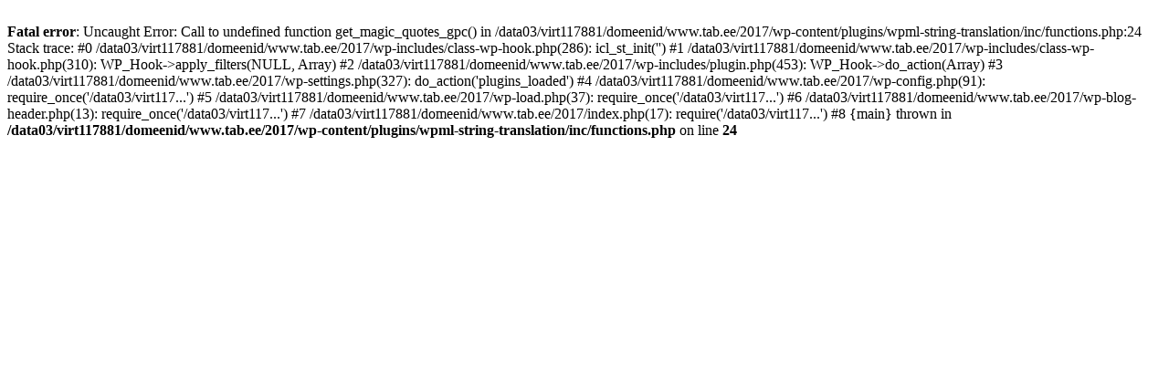

--- FILE ---
content_type: text/html; charset=UTF-8
request_url: https://2017.tab.ee/info/contact/
body_size: 277
content:
<br />
<b>Fatal error</b>:  Uncaught Error: Call to undefined function get_magic_quotes_gpc() in /data03/virt117881/domeenid/www.tab.ee/2017/wp-content/plugins/wpml-string-translation/inc/functions.php:24
Stack trace:
#0 /data03/virt117881/domeenid/www.tab.ee/2017/wp-includes/class-wp-hook.php(286): icl_st_init('')
#1 /data03/virt117881/domeenid/www.tab.ee/2017/wp-includes/class-wp-hook.php(310): WP_Hook-&gt;apply_filters(NULL, Array)
#2 /data03/virt117881/domeenid/www.tab.ee/2017/wp-includes/plugin.php(453): WP_Hook-&gt;do_action(Array)
#3 /data03/virt117881/domeenid/www.tab.ee/2017/wp-settings.php(327): do_action('plugins_loaded')
#4 /data03/virt117881/domeenid/www.tab.ee/2017/wp-config.php(91): require_once('/data03/virt117...')
#5 /data03/virt117881/domeenid/www.tab.ee/2017/wp-load.php(37): require_once('/data03/virt117...')
#6 /data03/virt117881/domeenid/www.tab.ee/2017/wp-blog-header.php(13): require_once('/data03/virt117...')
#7 /data03/virt117881/domeenid/www.tab.ee/2017/index.php(17): require('/data03/virt117...')
#8 {main}
  thrown in <b>/data03/virt117881/domeenid/www.tab.ee/2017/wp-content/plugins/wpml-string-translation/inc/functions.php</b> on line <b>24</b><br />
